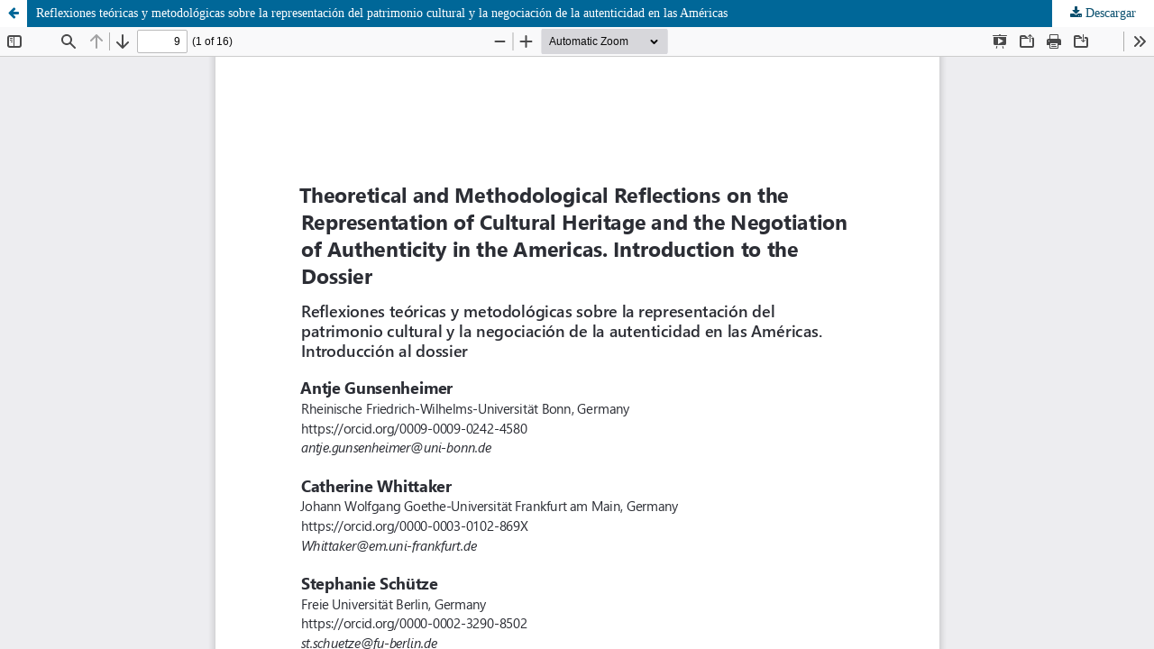

--- FILE ---
content_type: text/html; charset=utf-8
request_url: https://journals.iai.spk-berlin.de/index.php/indiana/article/view/3099/2670
body_size: 1325
content:
<!DOCTYPE html>
<html lang="es-ES" xml:lang="es-ES">
<head>
	<meta http-equiv="Content-Type" content="text/html; charset=utf-8" />
	<meta name="viewport" content="width=device-width, initial-scale=1.0">
	<title>Vista de Reflexiones teóricas y metodológicas sobre la representación del patrimonio cultural y la negociación de la autenticidad en las Américas</title>

	
<meta name="generator" content="Open Journal Systems 3.3.0.15">
<link rel="alternate" href="https://journals.iai.spk-berlin.de/index.php/indiana/user/setLocale/de_DE?source=%2Findex.php%2Findiana" hreflang="de" />
<link rel="alternate" href="https://journals.iai.spk-berlin.de/index.php/indiana/user/setLocale/en_US?source=%2Findex.php%2Findiana" hreflang="en" />
<link rel="alternate" href="https://journals.iai.spk-berlin.de/index.php/indiana/user/setLocale/es_ES?source=%2Findex.php%2Findiana" hreflang="es" />
<link rel="alternate" href="https://journals.iai.spk-berlin.de/index.php/indiana/user/setLocale/pt_PT?source=%2Findex.php%2Findiana" hreflang="pt" />
	<link rel="stylesheet" href="https://journals.iai.spk-berlin.de/index.php/indiana/$$$call$$$/page/page/css?name=stylesheet" type="text/css" /><link rel="stylesheet" href="https://journals.iai.spk-berlin.de/index.php/indiana/$$$call$$$/page/page/css?name=font" type="text/css" /><link rel="stylesheet" href="https://journals.iai.spk-berlin.de/lib/pkp/styles/fontawesome/fontawesome.css?v=3.3.0.15" type="text/css" /><style type="text/css">.pkp_structure_head { background: center / cover no-repeat url("https://journals.iai.spk-berlin.de/public/journals/2/homepageImage_es_ES.png");}</style><link rel="stylesheet" href="https://journals.iai.spk-berlin.de/public/journals/2/styleSheet.css?d=2023-07-25+11%3A39%3A09" type="text/css" /><link rel="stylesheet" href="https://journals.iai.spk-berlin.de/public/site/styleSheet.css?v=3.3.0.15" type="text/css" />
	<script src="https://journals.iai.spk-berlin.de/lib/pkp/lib/vendor/components/jquery/jquery.min.js?v=3.3.0.15" type="text/javascript"></script><script src="https://journals.iai.spk-berlin.de/lib/pkp/lib/vendor/components/jqueryui/jquery-ui.min.js?v=3.3.0.15" type="text/javascript"></script><script src="https://journals.iai.spk-berlin.de/plugins/themes/default/js/lib/popper/popper.js?v=3.3.0.15" type="text/javascript"></script><script src="https://journals.iai.spk-berlin.de/plugins/themes/default/js/lib/bootstrap/util.js?v=3.3.0.15" type="text/javascript"></script><script src="https://journals.iai.spk-berlin.de/plugins/themes/default/js/lib/bootstrap/dropdown.js?v=3.3.0.15" type="text/javascript"></script><script src="https://journals.iai.spk-berlin.de/plugins/themes/default/js/main.js?v=3.3.0.15" type="text/javascript"></script>
</head>
<body class="pkp_page_article pkp_op_view">

		<header class="header_view">

		<a href="https://journals.iai.spk-berlin.de/index.php/indiana/article/view/3099" class="return">
			<span class="pkp_screen_reader">
									Volver a los detalles del artículo
							</span>
		</a>

		<a href="https://journals.iai.spk-berlin.de/index.php/indiana/article/view/3099" class="title">
			Reflexiones teóricas y metodológicas sobre la representación del patrimonio cultural y la negociación de la autenticidad en las Américas
		</a>

		<a href="https://journals.iai.spk-berlin.de/index.php/indiana/article/download/3099/2670/7693" class="download" download>
			<span class="label">
				Descargar
			</span>
			<span class="pkp_screen_reader">
				Descargar PDF
			</span>
		</a>

	</header>

	<script type="text/javascript">
		// Creating iframe's src in JS instead of Smarty so that EZProxy-using sites can find our domain in $pdfUrl and do their rewrites on it.
		$(document).ready(function() {
			var urlBase = "https://journals.iai.spk-berlin.de/plugins/generic/pdfJsViewer/pdf.js/web/viewer.html?file=";
			var pdfUrl = "https:\/\/journals.iai.spk-berlin.de\/index.php\/indiana\/article\/download\/3099\/2670\/7693";
			$("#pdfCanvasContainer > iframe").attr("src", urlBase + encodeURIComponent(pdfUrl));
		});
	</script>

	<div id="pdfCanvasContainer" class="galley_view">
				<iframe src="" width="100%" height="100%" style="min-height: 500px;" title="PDF de Reflexiones teóricas y metodológicas sobre la representación del patrimonio cultural y la negociación de la autenticidad en las Américas" allowfullscreen webkitallowfullscreen></iframe>
	</div>
	
</body>
</html>


--- FILE ---
content_type: text/css
request_url: https://journals.iai.spk-berlin.de/public/journals/2/styleSheet.css?d=2023-07-25+11%3A39%3A09
body_size: 331
content:


@media only screen and (min-width: 992px) {
	#headerNavigationContainer {
		height: 400px;
	}

	.pkp_navigation_primary_row {
		margin-top: 269px;
	}
}


a {
	color: #094f6e;
}

a:hover, a:focus {
	color: #0d719d;
}

/* galley links */
.galleys_links a.obj_galley_link {
	color: #094f6e;
	border: 1px solid #094f6e;
}

.galleys_links .obj_galley_link:hover {
	background-color: #094f6e;
	color: white;
}

.galleys_links li {
	padding-top: 10px;
} 

.obj_issue_toc .sections {
	margin-top: 0px !important;
}

.obj_issue_toc .sections .section {
	margin-top: 0px;
	margin-bottom: 0px;
	padding-bottom: 0px;
}




--- FILE ---
content_type: text/css
request_url: https://journals.iai.spk-berlin.de/public/site/styleSheet.css?v=3.3.0.15
body_size: 304
content:

body {
	font-family: "Segoe UI";
}

/* CeDiS: Groesse der Index-Logos */
#journalDescription img {
    height:30px;
	float:left;
	padding: 0px 15px 0px 15px;
	margin: 10px 0px 10px 0px;
}

.description p {
   padding-bottom: 20px;
   padding-top: 10px;
}

#journalDescription p:nth-child(4) {
   line-height:50px;
   padding-bottom: 70px;
   padding-top: 10px;
}

.pkp_site_name img {
	padding-bottom: 20px;
}

.pkp_brand_footer img {
	height: 70px;
}

.page_submissions .cmp_notification {
	display:none;
}





--- FILE ---
content_type: image/svg+xml
request_url: https://journals.iai.spk-berlin.de/plugins/generic/pdfJsViewer/pdf.js/web/images/toolbarButton-download.svg
body_size: 624
content:
<!-- This Source Code Form is subject to the terms of the Mozilla Public
   - License, v. 2.0. If a copy of the MPL was not distributed with this
   - file, You can obtain one at http://mozilla.org/MPL/2.0/. -->
<svg xmlns="http://www.w3.org/2000/svg" width="16" height="16" viewBox="0 0 16 16"><path d="M14 3h-2v2h2v8H2V5h7V3h-.849L6.584 1.538A2 2 0 0 0 5.219 1H2a2 2 0 0 0-2 2v10a2 2 0 0 0 2 2h12a2 2 0 0 0 2-2V5a2 2 0 0 0-2-2zM2 3h3.219l1.072 1H2z"></path><path d="M8.146 6.146a.5.5 0 0 0 0 .707l2 2a.5.5 0 0 0 .707 0l2-2a.5.5 0 1 0-.707-.707L11 7.293V.5a.5.5 0 0 0-1 0v6.793L8.854 6.146a.5.5 0 0 0-.708 0z"></path></svg>

--- FILE ---
content_type: image/svg+xml
request_url: https://journals.iai.spk-berlin.de/plugins/generic/pdfJsViewer/pdf.js/web/images/toolbarButton-bookmark.svg
body_size: 115
content:
<svg xmlns="http://www.w3.org/2000/svg" height="16" width="16"><path d="M4 16V2s0-1 1-1h6s1 0 1 1v14l-4-5z"/></svg>